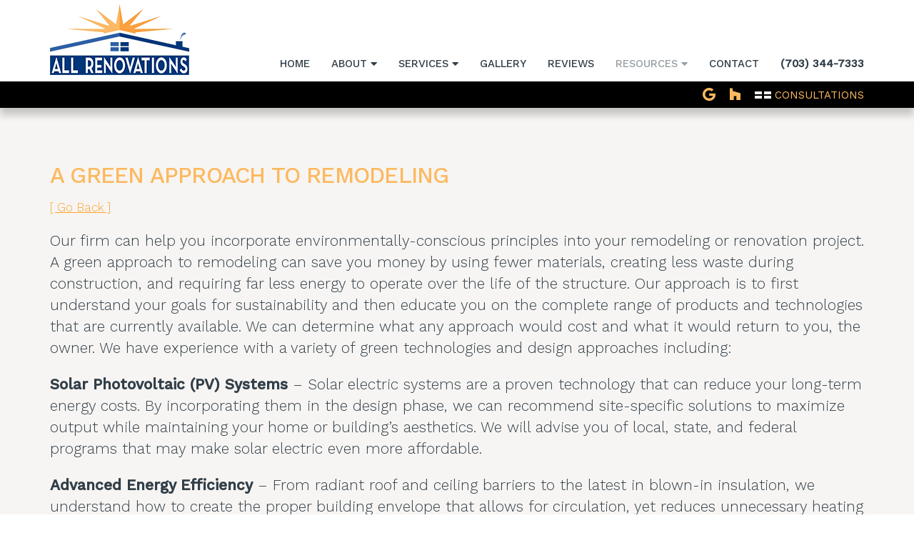

--- FILE ---
content_type: text/html; charset=UTF-8
request_url: https://www.all-renovations.com/resources/articles/a-green-approach-to-remodeling.php
body_size: 14490
content:
<!DOCTYPE html>
<html lang="en">
<!-- Design and markup copyright Market Hardware, Inc., 2010-2026. All rights reserved. This design and markup may only be used or hosted with permission of Market Hardware, Inc. --><head>
<title>A Green Approach to Remodeling | All Renovations</title>
<meta name="description" content="Discover a green approach to remodeling with insights from All Renovations. Explore eco&#8211;conscious choices for a more sustainable home renovation.">
<meta name="format-detection" content="telephone=no">
<meta charset="utf-8">
<script type="application/ld+json">
	{
      "@context": "http://schema.org",
      "@type": "LocalBusiness",
      "name": "All Renovations",
      "image" : "https://www.all-renovations.com/design/logo.png",
      "address": {
        "@type": "PostalAddress",
        "streetAddress": "6920-B Braddock Road, Suite 191",
        "addressLocality": "Annandale",
        "addressRegion": "VA",
        "postalCode": "22003"
      },
      "telephone": "(703) 344-7333",
      "email": "mailto:info@all-renovations.com",
        "openingHours": [
            "Mo-Sa 09:00-17:00",
            "",
            ""
        ],
      "url": "https://www.all-renovations.com"
    }
</script> 

			<meta name="author" content="Market Hardware">
	<meta name="viewport" content="width=device-width, initial-scale=1">
	<meta http-equiv="X-UA-Compatible" content="IE=edge">
	<meta name="format-detection" content="telephone=no">
		<link href="//maxcdn.bootstrapcdn.com/bootstrap/3.3.6/css/bootstrap.min.css" rel="stylesheet">
	<link rel="stylesheet" href="//use.fontawesome.com/releases/v5.2.0/css/all.css">
	<link href="https://fonts.googleapis.com/css?family=Work+Sans:100,200,300,400,500" rel="stylesheet">
	<style>
		.yamm .nav,.yamm .collapse,.yamm .dropup,.yamm .dropdown {position: static;}.yamm .container {position: relative;}.yamm .dropdown-menu {left: auto;}.yamm .yamm-content {padding: 20px 30px;}.yamm .dropdown.yamm-fw .dropdown-menu {left: 0;right: 0;}.navbar-right .dropdown-menu { left:inherit; right:inherit;}.blueimp-gallery,.blueimp-gallery>.slides>.slide>.slide-content{position:absolute;top:0;right:0;bottom:0;left:0;-moz-backface-visibility:hidden}.blueimp-gallery>.slides>.slide>.slide-content{margin:auto;width:auto;height:auto;max-width:100%;max-height:100%;opacity:1}.blueimp-gallery{position:fixed;z-index:999999;overflow:hidden;background:#000;background:rgba(0,0,0,.9);opacity:0;display:none;direction:ltr;-ms-touch-action:none;touch-action:none}.blueimp-gallery-carousel{position:relative;z-index:auto;margin:1em auto;padding-bottom:56.25%;box-shadow:0 0 10px #000;-ms-touch-action:pan-y;touch-action:pan-y}.blueimp-gallery-display{display:block;opacity:1}.blueimp-gallery>.slides{position:relative;height:100%;overflow:hidden}.blueimp-gallery-carousel>.slides{position:absolute}.blueimp-gallery>.slides>.slide{position:relative;float:left;height:100%;text-align:center;-webkit-transition-timing-function:cubic-bezier(0.645,.045,.355,1);-moz-transition-timing-function:cubic-bezier(0.645,.045,.355,1);-ms-transition-timing-function:cubic-bezier(0.645,.045,.355,1);-o-transition-timing-function:cubic-bezier(0.645,.045,.355,1);transition-timing-function:cubic-bezier(0.645,.045,.355,1)}.blueimp-gallery,.blueimp-gallery>.slides>.slide>.slide-content{-webkit-transition:opacity .5s linear;-moz-transition:opacity .5s linear;-ms-transition:opacity .5s linear;-o-transition:opacity .5s linear;transition:opacity .5s linear}.blueimp-gallery>.slides>.slide-loading{background:url(../img/loading.gif) center no-repeat;background-size:64px 64px}.blueimp-gallery>.slides>.slide-loading>.slide-content{opacity:0}.blueimp-gallery>.slides>.slide-error{background:url(../img/error.png) center no-repeat}.blueimp-gallery>.slides>.slide-error>.slide-content{display:none}.blueimp-gallery>.prev,.blueimp-gallery>.next{position:absolute;top:50%;left:15px;width:40px;height:40px;margin-top:-23px;font-family:"Helvetica Neue",Helvetica,Arial,sans-serif;font-size:60px;font-weight:100;line-height:30px;color:#fff;text-decoration:none;text-shadow:0 0 2px #000;text-align:center;background:#222;background:rgba(0,0,0,.5);-webkit-box-sizing:content-box;-moz-box-sizing:content-box;box-sizing:content-box;border:3px solid #fff;-webkit-border-radius:23px;-moz-border-radius:23px;border-radius:23px;opacity:.5;cursor:pointer;display:none}.blueimp-gallery>.next{left:auto;right:15px}.blueimp-gallery>.close,.blueimp-gallery>.title{position:absolute;top:15px;left:15px;margin:0 40px 0 0;font-size:20px;line-height:30px;color:#fff;text-shadow:0 0 2px #000;opacity:.8;display:none}.blueimp-gallery>.close{padding:15px;right:15px;left:auto;margin:-15px;font-size:30px;text-decoration:none;cursor:pointer}.blueimp-gallery>.play-pause{position:absolute;right:15px;bottom:15px;width:15px;height:15px;background:url(../img/play-pause.png) 0 0 no-repeat;cursor:pointer;opacity:.5;display:none}.blueimp-gallery-playing>.play-pause{background-position:-15px 0}.blueimp-gallery>.prev:hover,.blueimp-gallery>.next:hover,.blueimp-gallery>.close:hover,.blueimp-gallery>.title:hover,.blueimp-gallery>.play-pause:hover{color:#fff;opacity:1}.blueimp-gallery-controls>.prev,.blueimp-gallery-controls>.next,.blueimp-gallery-controls>.close,.blueimp-gallery-controls>.title,.blueimp-gallery-controls>.play-pause{display:block;-webkit-transform:translateZ(0);-moz-transform:translateZ(0);-ms-transform:translateZ(0);-o-transform:translateZ(0);transform:translateZ(0)}.blueimp-gallery-single>.prev,.blueimp-gallery-left>.prev,.blueimp-gallery-single>.next,.blueimp-gallery-right>.next,.blueimp-gallery-single>.play-pause{display:none}.blueimp-gallery>.slides>.slide>.slide-content,.blueimp-gallery>.prev,.blueimp-gallery>.next,.blueimp-gallery>.close,.blueimp-gallery>.play-pause{-webkit-user-select:none;-khtml-user-select:none;-moz-user-select:none;-ms-user-select:none;}body:last-child .blueimp-gallery>.slides>.slide-error{background-image:url(../img/error.svg)}body:last-child .blueimp-gallery>.play-pause{width:20px;height:20px;background-size:40px 20px;background-image:url(../img/play-pause.svg)}body:last-child .blueimp-gallery-playing>.play-pause{background-position:-20px 0}*+html .blueimp-gallery>.slides>.slide{min-height:300px}*+html .blueimp-gallery>.slides>.slide>.slide-content{position:relative}.blueimp-gallery>.indicator{position:absolute;top:auto;right:15px;bottom:15px;left:15px;margin:0 40px;padding:0;list-style:none;text-align:center;line-height:10px;display:none}.blueimp-gallery>.indicator>li{display:inline-block;width:9px;height:9px;margin:6px 3px 0;-webkit-box-sizing:content-box;-moz-box-sizing:content-box;box-sizing:content-box;border:1px solid transparent;background:#ccc;background:rgba(255,255,255,.25)center no-repeat;border-radius:5px;box-shadow:0 0 2px #000;opacity:.5;cursor:pointer}.blueimp-gallery>.indicator>li:hover,.blueimp-gallery>.indicator>.active{background-color:#fff;border-color:#fff;opacity:1}.blueimp-gallery-controls>.indicator{display:block;-webkit-transform:translateZ(0);-moz-transform:translateZ(0);-ms-transform:translateZ(0);-o-transform:translateZ(0);transform:translateZ(0)}.blueimp-gallery-single>.indicator{display:none}.blueimp-gallery>.indicator{-webkit-user-select:none;-khtml-user-select:none;-moz-user-select:none;-ms-user-select:none;}*+html .blueimp-gallery>.indicator>li{display:inline}.blueimp-gallery>.slides>.slide>.video-content>img{position:absolute;top:0;right:0;bottom:0;left:0;margin:auto;width:auto;height:auto;max-width:100%;max-height:100%;-moz-backface-visibility:hidden}.blueimp-gallery>.slides>.slide>.video-content>video{position:absolute;top:0;left:0;width:100%;height:100%}.blueimp-gallery>.slides>.slide>.video-content>iframe{position:absolute;top:100%;left:0;width:100%;height:100%;border:none}.blueimp-gallery>.slides>.slide>.video-playing>iframe{top:0}.blueimp-gallery>.slides>.slide>.video-content>a{position:absolute;top:50%;right:0;left:0;margin:-64px auto 0;width:128px;height:128px;background:url(../img/video-play.png) center no-repeat;opacity:.8;cursor:pointer}.blueimp-gallery>.slides>.slide>.video-content>a:hover{opacity:1}.blueimp-gallery>.slides>.slide>.video-playing>a,.blueimp-gallery>.slides>.slide>.video-playing>img{display:none}.blueimp-gallery>.slides>.slide>.video-content>video{display:none}.blueimp-gallery>.slides>.slide>.video-playing>video{display:block}.blueimp-gallery>.slides>.slide>.video-loading>a{background:url(../img/loading.gif) center no-repeat;background-size:64px 64px}body:last-child .blueimp-gallery>.slides>.slide>.video-content:not(.video-loading)>a{background-image:url(../img/video-play.svg)}*+html .blueimp-gallery>.slides>.slide>.video-content{height:100%}*+html .blueimp-gallery>.slides>.slide>.video-content>a{left:50%;margin-left:-64px}.blueimp-gallery .modal-body{position:relative;text-align:center;padding:0 0 56.25%;overflow:hidden;cursor:pointer}.blueimp-gallery .modal-footer{margin:0}.blueimp-gallery .modal-body img,.blueimp-gallery .modal-body .video-content video,.blueimp-gallery .modal-body .video-content iframe,.blueimp-gallery .modal-body .video-content a{max-width:100%;max-height:100%;margin:auto;position:absolute;top:0;right:0;bottom:0;left:0}.blueimp-gallery .modal-body .video-content video{display:none}.blueimp-gallery .modal-body .video-playing video{display:block}.blueimp-gallery .modal-body .video-content iframe{width:100%;height:100%;border:0;left:100%}.blueimp-gallery .modal-body .video-playing iframe{left:0}.blueimp-gallery .modal-body .video-playing img,.blueimp-gallery .modal-body .video-playing a{display:none}.blueimp-gallery .modal-body .video-content a{cursor:pointer}.blueimp-gallery .modal-body .video-content a:after{font-family:"Glyphicons Halflings";-webkit-font-smoothing:antialiased;content:"\e029";font-size:64px;line-height:64px;width:64px;height:64px;position:absolute;top:50%;margin:-32px 0 0 -32px}.blueimp-gallery .modal-body .video-loading a{background:url(/cdn/plugins/bootstrap-image-gallery/img/loading.gif) center no-repeat;background-size:64px 64px}.blueimp-gallery .modal-body .video-loading a:after{content:none}@media screen and (min-width:768px){.blueimp-gallery .modal-dialog{right:auto;left:auto;width:auto;max-width:900px;padding-left:5%;padding-right:5%}}.datepicker {top: 0;left: 0;padding: 4px;margin-top: 1px;-webkit-border-radius: 4px;-moz-border-radius: 4px;border-radius: 4px;}.datepicker:before {content: '';display: inline-block;border-left: 7px solid transparent;border-right: 7px solid transparent;border-bottom: 7px solid #ccc;border-bottom-color: rgba(0, 0, 0, 0.2);position: absolute;top: -7px;left: 6px;}.datepicker:after {content: '';display: inline-block;border-left: 6px solid transparent;border-right: 6px solid transparent;border-bottom: 6px solid #ffffff;position: absolute;top: -6px;left: 7px;}.datepicker > div {display: none;}.datepicker table {width: 100%;margin: 0;}.datepicker td,.datepicker th {text-align: center;width: 20px;height: 20px;-webkit-border-radius: 4px;-moz-border-radius: 4px;border-radius: 4px;}.datepicker td.day:hover {background: #eeeeee;cursor: pointer;}.datepicker td.day.disabled {color: #eeeeee;}.datepicker td.old,.datepicker td.new {color: #999999;}.datepicker td.active,.datepicker td.active:hover {color: #ffffff;background-color: #006dcc;background-image: -moz-linear-gradient(top, #0088cc, #0044cc);background-image: -webkit-gradient(linear, 0 0, 0 100%, from(#0088cc), to(#0044cc));background-image: -webkit-linear-gradient(top, #0088cc, #0044cc);background-image: -o-linear-gradient(top, #0088cc, #0044cc);background-image: linear-gradient(to bottom, #0088cc, #0044cc);background-repeat: repeat-x;filter: progid:DXImageTransform.Microsoft.gradient(startColorstr='#ff0088cc', endColorstr='#ff0044cc', GradientType=0);border-color: #0044cc #0044cc #002a80;border-color: rgba(0, 0, 0, 0.1) rgba(0, 0, 0, 0.1) rgba(0, 0, 0, 0.25);*background-color: #0044cc;filter: progid:DXImageTransform.Microsoft.gradient(enabled = false);color: #fff;text-shadow: 0 -1px 0 rgba(0, 0, 0, 0.25);}.datepicker td.active:hover,.datepicker td.active:hover:hover,.datepicker td.active:focus,.datepicker td.active:hover:focus,.datepicker td.active:active,.datepicker td.active:hover:active,.datepicker td.active.active,.datepicker td.active:hover.active,.datepicker td.active.disabled,.datepicker td.active:hover.disabled,.datepicker td.active[disabled],.datepicker td.active:hover[disabled] {color: #ffffff;background-color: #0044cc;*background-color: #003bb3;}.datepicker td.active:active,.datepicker td.active:hover:active,.datepicker td.active.active,.datepicker td.active:hover.active {background-color: #003399 \9;}.datepicker td span {display: block;width: 47px;height: 54px;line-height: 54px;float: left;margin: 2px;cursor: pointer;-webkit-border-radius: 4px;-moz-border-radius: 4px;border-radius: 4px;}.datepicker td span:hover {background: #eeeeee;}.datepicker td span.active {color: #ffffff;background-color: #006dcc;background-image: -moz-linear-gradient(top, #0088cc, #0044cc);background-image: -webkit-gradient(linear, 0 0, 0 100%, from(#0088cc), to(#0044cc));background-image: -webkit-linear-gradient(top, #0088cc, #0044cc);background-image: -o-linear-gradient(top, #0088cc, #0044cc);background-image: linear-gradient(to bottom, #0088cc, #0044cc);background-repeat: repeat-x;filter: progid:DXImageTransform.Microsoft.gradient(startColorstr='#ff0088cc', endColorstr='#ff0044cc', GradientType=0);border-color: #0044cc #0044cc #002a80;border-color: rgba(0, 0, 0, 0.1) rgba(0, 0, 0, 0.1) rgba(0, 0, 0, 0.25);*background-color: #0044cc;filter: progid:DXImageTransform.Microsoft.gradient(enabled = false);color: #fff;text-shadow: 0 -1px 0 rgba(0, 0, 0, 0.25);}.datepicker td span.active:hover,.datepicker td span.active:focus,.datepicker td span.active:active,.datepicker td span.active.active,.datepicker td span.active.disabled,.datepicker td span.active[disabled] {color: #ffffff;background-color: #0044cc;*background-color: #003bb3;}.datepicker td span.active:active,.datepicker td span.active.active {background-color: #003399 \9;}.datepicker td span.old {color: #999999;}.datepicker th.switch {width: 145px;}.datepicker th.next,.datepicker th.prev {font-size: 21px;}.datepicker thead tr:first-child th {cursor: pointer;}.datepicker thead tr:first-child th:hover {background: #eeeeee;}.input-append.date .add-on i,.input-prepend.date .add-on i {display: block;cursor: pointer;width: 16px;height: 16px;}.datepicker.dropdown-menu {background-color: #F8F8F8; font-size: 0.750em;}.btn-default{background-color:rgba(0,0,0,0.8);border-color:rgba(0,0,0,0.8);color:#fff;text-transform:none}.btn-default:active,.btn-default:active:focus,.btn-default:focus,.btn-default:focus:active,.btn-default:hover{background-color:#fcb960;border-color:#fcb960;color:#fff;transition-duration:.5s}.btn-default:disabled,.btn-default[disabled]{background-color:#ccc;border-color:#ccc}.btn-primary{background-color:rgba(0,0,0,0.8);border-color:rgba(0,0,0,0.8);color:#fff;text-transform:uppercase}.btn-primary:active,.btn-primary:active:focus,.btn-primary:focus,.btn-primary:focus:active,.btn-primary:hover{background-color:#fcb960;border-color:rgba(0,0,0,0.5);color:#fff;transition-duration:.5s}.btn-primary:disabled,.btn-primary:disabled{background-color:#ccc;border-color:#ccc}.callouts-xs-wrapper{position:relative}.callouts-xs-wrapper .callouts{background:#000;padding:2px 0;position:relative;z-index:10}.callouts-xs-wrapper .callout-wrapper{margin:10px 0}.callouts-xs-wrapper .callout{background:#000;border:1px solid rgba(255,255,255,0.5);color:#fcb960;display:block;font-family:'Work Sans',sans-serif;font-size:1em;font-weight:400;padding:15px 5px;text-align:center;text-decoration:none;text-transform:uppercase}.callouts-xs-wrapper .callout img{margin-top:8px;vertical-align:top;width:28px}.callouts-xs-wrapper .callout:active,.callouts-xs-wrapper .callout:focus,.callouts-xs-wrapper .callout:hover{background:#000;border:1px solid rgba(255,255,255,0.5);color:#fff;text-decoration:none}.callouts-xs-wrapper .callout p{margin:0}.home .callouts-xs-wrapper{margin-bottom:0}.cycle-4-wrapper {position: relative;}.cycle-4-wrapper .carousel-wrapper {background: url(/design/cycle/1_1.jpg) 50% 0 no-repeat;background-size: cover;height: 300px;left: 0;margin: 0 auto;position: absolute;overflow: hidden;right: 0;top: 171px;width: 100%;z-index: 1;}.cycle-4-wrapper .banner-content-wrapper {display: flex;align-items: flex-end;height: 100%;position: relative;}.cycle-4-wrapper .banner-content {margin: 0 auto 75px;position: relative;}.cycle-4-wrapper .banner-content-text-line-1 {color: rgba(252, 185, 96, 0.5);display: block;font-family: "Work Sans", sans-serif;font-size: 4.6em;font-weight: 100;letter-spacing: -0.025em;line-height: 0.75;text-align: center;text-transform: lowercase;}.cycle-4-wrapper .banner-content-text-line-2 {color: rgba(255, 255, 255, 0.5);display: block;font-family: "Work Sans", sans-serif;font-size: 4.88em;font-weight: 200;letter-spacing: -0.075em;line-height: 0.75;margin-right: 30px;text-align: right;text-transform: uppercase;}.cycle-4-wrapper .banner-slide-1 .banner-content {margin-bottom: 40px;}.cycle-4-wrapper .banner-slide-1 .banner-content-text-line-1 {color: rgba(0, 0, 0, 1.0);font-weight: 200;text-shadow: 1px 2px 0 rgb(255, 255, 255, 0.85);}.cycle-4-wrapper .banner-slide-1 .banner-content-text-line-2 {color: rgb(239, 172, 71, 1.0);text-shadow: 1px 2px 0 rgb(255, 255, 255, 0.85);}.cycle-4-wrapper .carousel-indicators {bottom: 0;left: 0;margin-left: 0;width: 100%;}.cycle-4-wrapper .carousel-indicators li {background: #000;border: 1px solid #000;border-radius: 19px;cursor: pointer;height: 19px;pointer-events: auto;width: 19px;}.cycle-4-wrapper .carousel-indicators li.active {background: #fcb960;border: 1px solid #fcb960;border-radius: 21px;height: 21px;width: 21px;}@media (min-width: 768px) {.cycle-4-wrapper .carousel-wrapper {background: transparent;height: 705px;top: 171px;}.cycle-4-wrapper .banner-slide-1 {background: url(/design/cycle/1_1.jpg) 50% 0 no-repeat;background-size: cover;height: 705px;}.cycle-4-wrapper .banner-slide-2 {background: url(/design/cycle/2.jpg) 50% 50% no-repeat;background-size: cover;height: 705px;}.cycle-4-wrapper .banner-slide-3 {background: url(/design/cycle/3.jpg) 50% 50% no-repeat;background-size: cover;height: 705px;}}@media (min-width: 992px) {.cycle-4-wrapper .banner-content-text-line-1 {font-size: 6em;}.cycle-4-wrapper .banner-content-text-line-2 {font-size: 6.36em;}}@media (min-width: 1200px) {.cycle-4-wrapper .banner-slide-1 {background: url(/design/cycle/1_1.jpg) 50% 50% no-repeat;background-size: cover;height: 705px;}.cycle-4-wrapper .carousel-wrapper {top: 114px;}.cycle-4-wrapper .banner-content-text-line-1 {font-size: 7.25em;}.cycle-4-wrapper .banner-content-text-line-2 {font-size: 7.69em;}}.sticky-footer {background:#fff;margin-top:auto;padding:30px 0 60px}.footer-content {color:rgba(50, 63, 73, 0.4);font-family:'Work Sans', sans-serif;font-size:1em;font-weight:500;position:relative;text-transform:none}.footer-company-contact-info {margin-bottom:15px}.footer-company-contact-item {display:block;font-size:.66em;line-height:1.15;margin-bottom:10px}.footer-legal {color:rgba(50, 63, 73, 0.4);font-family:'Work Sans', sans-serif;font-size:.66em;font-weight:300;line-height:1;margin-bottom:0;text-transform:none}.footer-legal a, .footer-legal a:active, .footer-legal a:focus, .footer-legal a:hover {color:rgba(50, 63, 73, 0.4)}#site-index-wrapper {color: #737b8b;width:860px;margin:0 auto;padding:.25em 40px;border-bottom:1px solid rgba(255,255,255,0.30);}#site-index a {color: #737b8b;}#site-index a:hover {color: #00112F;}a#site-index-open {font-size:13px;}#site-index {list-style: none;margin:0;padding:0;}#site-index .open-it h5 {display: block;text-decoration: none;cursor: pointer;color: #737b8b;font-weight: normal;font-size:0.875em;padding:0;margin:0;}#site-index .open-it h5:hover {text-decoration: none;}#site-index ul {list-style: none;padding:0;line-height: 1.125em;margin:0;}#site-index li {float:left;width:100%;line-height:1.125em;margin:0;padding:5px 0;}#site-index li a{display: block;text-decoration: none;font-size:0.750em;}@media (min-width:500px) {.footer-company-contact-item br {display:none}}@media (min-width:768px) {.sticky-footer {padding:20px 0 30px}.footer-company-contact-info {margin-bottom:10px}.footer-company-contact-item {display:inline-block;margin-bottom:0;margin-right:15px}}.form-horizontal{background:rgba(0,0,0,0.05);border:1px solid rgba(0,0,0,0.1);margin-top:1em;padding:1em}.form-horizontal>fieldset{border:1px solid rgba(0,0,0,0.15);margin:0;margin-bottom:1em;padding:1.5em}.form-horizontal legend{font-size:1.111em}.form-horizontal input{font-size:16px}.form-horizontal input[type="file"]{width:100%}.form-horizontal .control-label{text-align:left}.form-horizontal label{font-size:.889em;font-weight:300}.form-horizontal .required{color:#c80000}.form-horizontal .btn-primary{margin-top:.5em}.signature{display:none}.help-block{margin:0}input::-webkit-input-placeholder{color:#666}input:-moz-placeholder{color:#666}input::-moz-placeholder{opacity:.9}input:-ms-input-placeholder{color:#666}input[placeholder],[placeholder]{color:#666;opacity:1}.datepicker.dropdown-menu{background-color:rgba(255,255,255,0.95);border:medium none;border-radius:4px;font-size:.667em;-webkit-box-shadow:5px 10px 5px 0 rgba(0,0,0,0.5);box-shadow:5px 10px 5px 0 rgba(0,0,0,0.5)}@media (min-width:768px){.form-horizontal .btn-primary{margin-top:0}}.header-wrapper{position:relative;z-index:20;-webkit-box-shadow:0 10px 10px 0 rgba(0,0,0,0.2);box-shadow:0 10px 10px 0 rgba(0,0,0,0.2)}.header{background:#fff;border-bottom:1px solid rgba(0,0,0,0.2);padding:10px 0 10px 0;position:relative;z-index:19}.logo{background-image:url('/design/logo.png');background-repeat:no-repeat;background-size:195px 100px;display:block;direction:ltr;height:100px;margin:0 auto;text-align:left;text-indent:-2000em;width:195px}.header-contact{text-align:right}.header-phone{display:block;font-family:'Work Sans',sans-serif;font-size:.86em;font-weight:600;letter-spacing:-0.025em;line-height:1;text-transform:uppercase}.header-phone a{color:#323f49;display:inline-block;text-decoration:none}.header-phone a:active,.header-phone a:focus,.header-phone a:hover{color:rgba(50,63,73,0.5)}@media (min-width:768px){.header-wrapper{position:fixed;left:0;top:0;width:100%}.header .row{align-items:flex-end;display:flex}.logo{margin:0}}@media (min-width:1200px){.header{border-bottom:none;padding:5px 0 58px}.header-company-logo{position:absolute}}.header-links-wrapper{position:relative;z-index:17}.header-links-wrapper .header-links{align-items:center;background:#000;display:flex;padding:5px 0;position:relative;text-align:right}.header-links-wrapper .col-sm-12{align-items:center;display:flex;justify-content:flex-end}.header-links-wrapper .header-link{display:inline-block;font-size:.71em;font-weight:400;line-height:1;text-transform:uppercase}.header-links-wrapper .header-link a{color:#fcb960;display:block;text-decoration:none}.header-links-wrapper .header-link a img{vertical-align:baseline}.header-links-wrapper .header-link a:active,.header-links-wrapper .header-link a:focus,.header-links-wrapper .header-link a:hover{color:white}@media (min-width:768px){.home .header-links-wrapper .header-links{background:rgba(0,0,0,0.5)}.home .header-links-wrapper #headerLinksEl.header-links.change-bg{background:#000}}.column-bullet-circle{list-style:none;padding:0;margin:0}.column-bullet-circle li{color:orange}.column-bullet-circle.circle-close li:before{color:inherit;content:"\f111 \0020";display:inline-block;font-family:FontAwesome;font-size:.556em;margin-right:10px;vertical-align:middle}.column-bullet-circle.circle-open li:before{color:inherit;content:"\f10c \0020";display:inline-block;font-family:FontAwesome;font-size:.556em;margin-right:10px;vertical-align:middle}.column-bullet-circle.circle-dot li:before{color:inherit;content:"\f192 \0020";display:inline-block;font-family:FontAwesome;font-size:.556em;margin-right:10px;vertical-align:middle}.column-bullet-circle.circle-bullseye li:before{color:inherit;content:"\f140 \0020";display:inline-block;font-family:FontAwesome;font-size:.556em;margin-right:10px;vertical-align:middle}.column-bullet-check{list-style:none;margin:0;padding:0}.column-bullet-check li{color:orange}.column-bullet-check.check-normal li:before{color:inherit;content:"\f00c \0020";font-family:FontAwesome}.column-bullet-check.check-circle-close li:before{color:inherit;content:"\f058 \0020";font-family:FontAwesome}.column-bullet-check.check-circle-open li:before{color:inherit;content:"\f05d \0020";font-family:FontAwesome}.column-bullet-check.check-square-open li:before{color:inherit;content:"\f046 \0020";font-family:FontAwesome}.column-bullet-plus{list-style:none;margin:0;padding:0}.column-bullet-plus li{color:orange;padding:5px 0 5px 30px;position:relative;text-transform:uppercase}.column-bullet-plus li:before{color:inherit;content:"+";display:inline-block;font-size:2.222em;left:0;line-height:1em;position:absolute;top:-6px;vertical-align:top}.admin {padding-top: 23px;}.admin .wrapper {position: relative;}.admin .navbar-fixed-top {top: 23px;}.navbar{background:#fff;border:none;-webkit-border-radius:0;border-radius:0;font-family:'Work Sans',sans-serif;font-size:.71em;font-weight:500;margin-bottom:0;position:relative;z-index:18}.reviews-subpage .navbar-default .navbar-nav>li>.nav-reviews{color:rgba(50,63,73,0.5)}.reviews-subpage .navbar .in .navbar-nav .open .dropdown-menu li a.nav-dropdown-reviews{background:transparent;color:#fcb960}.reviews-subpage .dropdown-menu li a.nav-dropdown-reviews{background:transparent;color:#fcb960}.reviews-subpage .navbar .in .navbar-nav .open .dropdown-menu li .yamm-content a.nav-yamm-dropdown-reviews{background:transparent;color:#fcb960}.reviews-subpage .dropdown-menu li .yamm-content a.nav-yamm-dropdown-reviews{background:transparent;color:#fcb960}.articles-subpage .navbar-default .navbar-nav>li>.nav-resources{color:rgba(50,63,73,0.5)}.articles-subpage .navbar .in .navbar-nav .open .dropdown-menu li a.nav-dropdown-articles{background:transparent;color:#fcb960}.articles-subpage .dropdown-menu li a.nav-dropdown-articles{background:transparent;color:#fcb960}.gallery-subpage .navbar-default .navbar-nav>li>.nav-gallery{color:rgba(50,63,73,0.5)}.navbar .navbar-brand{color:#323f49;font-size:1.14em;font-weight:500;line-height:50px;margin:0 0 0 15px;padding:0;text-transform:lowercase}.navbar .navbar-toggle{border:none;color:#323f49;font-size:1.14em;font-weight:500;line-height:50px;margin:0 15px 0 0;padding:0;text-transform:lowercase;-webkit-transition:all .5s ease;-moz-transition:all .5s ease;-ms-transition:all .5s ease;-o-transition:all .5s ease;transition:all .5s ease}.navbar .navbar-toggle:active,.navbar .navbar-toggle:focus,.navbar .navbar-toggle:hover,.navbar .navbar-brand:active,.navbar .navbar-brand:focus,.navbar .navbar-brand:hover{background:transparent;color:rgba(50,63,73,0.5)}.navbar .navbar-brand{display:none}.navbar-nav .open .dropdown-menu>li>a{line-height:20px;padding:10px 15px 10px 25px}.navbar .in .navbar-nav .open .dropdown-menu{background:#323f49}.navbar .in .navbar-nav .open .dropdown-menu>li>a{line-height:20px}.navbar .in .navbar-nav .open .dropdown-menu li a{color:#fff}.navbar .in .navbar-nav .open .dropdown-menu li a:focus,.navbar .in .navbar-nav .open .dropdown-menu li a:hover{background:transparent;color:rgba(255,255,255,0.5);text-decoration:none}.navbar .in .navbar-nav .open .dropdown-menu li.active-top .active{background:transparent;color:#fcb960}.navbar-nav>li>a{line-height:50px;padding:0 15px}.dropdown-menu{background:#323f49;border-radius:0;box-shadow:0 6px 12px rgba(0,0,0,0.176);font-size:1em}.dropdown-menu li a{color:#fff;font-weight:inherit;line-height:1.42857;padding:10px 20px}.dropdown-menu li a:focus,.dropdown-menu li a:hover{background:transparent;color:rgba(255,255,255,0.5);text-decoration:none}.dropdown-menu .active-top .active{background:transparent;color:#fcb960}.navbar .navbar-nav>li>a{color:#323f49;text-transform:uppercase}.navbar .navbar-nav>li>.active,.navbar .navbar-nav>.active-top>a{color:rgba(50,63,73,0.5)}.navbar .navbar-nav>li>a:focus,.navbar .navbar-nav>li>a:hover{background:transparent;color:rgba(50,63,73,0.5)}.navbar .navbar-nav>.open>a,.navbar .navbar-nav>.open>a:focus,.navbar .navbar-nav>.open>a:hover{background:#323f49;border:none;color:#fff}.yamm .yamm-hw .dropdown-menu{left:inherit;right:0;width:100%}.dropdown-menu li .yamm-content{padding-top:5px}.yamm-content .col-sm-4{margin-bottom:20px}.yamm-content .col-sm-4:last-of-type{margin-bottom:0}.dropdown-menu li .yamm-content a{display:block;line-height:1.111;padding:8px 20px}.dropdown-menu li .yamm-content strong{color:#fff;font-size:1.313em;font-style:italic;font-weight:300}.yamm-content .nav-title{color:#fff;position:relative;padding:0 0 5px 0;margin:0 0 5px 0}.yamm-content .nav-title:after{width:100%;border-bottom:1px solid rgba(80,80,80,0.5);content:'';height:0;position:absolute;left:0;bottom:0}@media (min-width:768px){.navbar{font-size:.66em}.navbar .navbar-nav>li>a.nav-contact{padding-right:0}}@media (min-width:992px){.navbar{font-size:.71em}}@media (min-width:1200px){.navbar .navbar-nav>li>a.nav-contact{padding-right:15px}.navbar .navbar-nav>li>a.nav-phone{font-weight:600;padding-right:0}}img.coupon{width:120px}.list-group-item.smaller{font-size:.6em;line-height:1.3em}.refresh-testimonials-wrapper{position:relative;margin:0 auto}.refresh-testimonials-wrapper .refresh-testimonials{padding:30px 0;position:relative}.refresh-testimonials-wrapper .refresh-testimonials-background-1{position:absolute;bottom:0;left:0;top:0;width:100%}.refresh-testimonials-wrapper .refresh-testimonials-background-1:before{bottom:0;background:url('/design/refresh-testimonials/1.jpg') no-repeat center;background-size:cover;content:"";left:0;position:absolute;right:0;top:0}.refresh-testimonials-wrapper .refresh-testimonial-outer{background:rgba(252,185,96,0.4);margin-bottom:18px;padding:25px 0;position:relative}.refresh-testimonials-wrapper .refresh-testimonial{position:relative;text-align:center}.refresh-testimonials-wrapper .refresh-testimonial-testimony{color:#000;display:inline-block;font-family:'Work Sans',sans-serif;font-size:1.24em;font-weight:300;line-height:1.3;position:relative}.refresh-testimonials-wrapper .refresh-testimonial-testifier{color:#000;display:inline-block;font-family:'Work Sans',sans-serif;font-size:1.24em;font-weight:300;line-height:1.3;margin-left:15px;position:relative}.refresh-testimonials-wrapper .refresh-testimonial-buttons{position:relative;text-align:center}.refresh-testimonials-wrapper .refresh-testimonial-button{background:rgba(0,0,0,0.3);border:1px solid rgba(255,255,255,0.5);color:#fcb960;display:inline-block;font-size:1em;font-family:'Work Sans',sans-serif;font-weight:400;letter-spacing:-0.025em;line-height:1;padding:8px 25px;text-decoration:none;text-transform:lowercase;transition-duration:.5s}.refresh-testimonials-wrapper .refresh-testimonial-button:active,.refresh-testimonials-wrapper .refresh-testimonial-button:focus,.refresh-testimonials-wrapper .refresh-testimonial-button:hover{background:rgba(0,0,0,0.6);color:#fcb960;text-decoration:none}@media (min-width:768px){.refresh-testimonials-wrapper{padding-bottom:50px;position:relative}.refresh-testimonials-wrapper:after{background:url('/design/curve.png') 50% no-repeat;background-size:cover;bottom:15px;content:'';height:43px;left:0;margin:0 auto;position:absolute;right:0;width:100%;z-index:-1}.refresh-testimonials-wrapper .refresh-testimonials{padding:0 0 45px}.refresh-testimonials-wrapper .refresh-testimonial-button{background:rgba(0,0,0,0.15)}}@media (min-width:992px){.refresh-testimonials-wrapper .refresh-testimonial-testimony,.refresh-testimonials-wrapper .refresh-testimonial-testifier{display:inline;font-size:1.5em}}.scroll-to-top{background:rgba(0,0,0,0.8);bottom:10px;color:rgba(255,255,255,0.8);display:none;font-size:1.5em;height:40px;line-height:40px;margin-top:-16px;opacity:.4;position:fixed;right:15px;text-align:center;vertical-align:middle;width:40px;z-index:1000}.scroll-to-top i{line-height:40px;vertical-align:top}.scroll-to-top:active,.scroll-to-top:focus,.scroll-to-top:hover{color:#fff;opacity:.8}@media (min-width:768px){.scroll-to-top{bottom:15px}}.services-wrapper{position:relative;z-index:18}.services-wrapper .services{margin:0 auto;position:relative}.services-wrapper .container{width:100%}.services-wrapper .container,.services-wrapper .row{margin:0;padding:0}.services-wrapper [class^=col-]{margin-bottom:3px;padding:0}.services-wrapper [class^=col-]:nth-of-type(1){margin-top:3px}.services-wrapper .services-title{position:relative}.services-wrapper .services-title img{width:100%}.services-wrapper .services-link{display:block;position:relative;text-decoration:none}.services-wrapper .services-link img{width:100%}.services-wrapper .services-default{background:rgba(255,255,255,0.65);bottom:0;display:flex;flex-direction:column;justify-content:flex-end;left:0;letter-spacing:-0.025em;opacity:1;position:absolute;right:0;top:0;transition-duration:.5s}.services-wrapper .services-default-line-1{display:block;margin-bottom:5px}.services-wrapper .services-default-line-1 img{display:block;margin:0 auto;width:72px}.services-wrapper .services-default-line-2{color:#323f49;display:block;font-size:1.24em;line-height:1.05;margin-bottom:20px;text-align:center}@media (min-width:500px){.services-wrapper [class^=col-]{float:left;margin-bottom:0;width:50%}.services-wrapper [class^=col-]:nth-of-type(1){margin-top:0}}@media (min-width:768px){.services-wrapper .row{display:flex;flex-wrap:wrap}.services-wrapper .services{padding-top:5px}.services-wrapper [class^=col-]{width:24.5%}.services-wrapper [class^=col-]:nth-of-type(1){margin-right:auto}.services-wrapper [class^=col-]:nth-of-type(2){margin-left:auto;margin-right:auto}.services-wrapper [class^=col-]:nth-of-type(3){margin-left:auto;margin-right:auto}.services-wrapper [class^=col-]:nth-of-type(4){margin-left:auto}.services-wrapper .services-default{background:rgba(255,255,255,0.8)}.services-wrapper .services-link:active .services-default,.services-wrapper .services-link:focus .services-default,.services-wrapper .services-link:hover .services-default{opacity:0}.services-wrapper .services-default-line-2{font-size:.9em}}@media (min-width:992px){.services-wrapper .services-default-line-2{font-size:1.24em}}.social-media-1{display:inline-block;font-size:1.5em;margin-top:15px}.social-media-1 a{color:#fcb960;display:inline-block;margin-right:20px;text-align:center;transition-duration:.5s}.social-media-1 a:last-of-type{margin-right:0}.social-media-1 a:active,.social-media-1 a:focus,.social-media-1 a:hover{color:rgba(252,185,96,0.65)}@media (min-width:768px){.social-media-1{font-size:.9em;margin-right:20px;margin-top:0}}.sup-info-1-wrapper {position: relative;z-index: 18;}.sup-info-1-wrapper .sup-info-1 {display: flex;flex-wrap: wrap;margin: 0 auto;position: relative;width: 100%;}.sup-info-1-wrapper .sup-info-1-resources {background: #323f49;padding: 40px 40px 30px;position: relative;text-align: center;width: 100%;}.sup-info-1-wrapper .sup-info-1-resources-inner {display: inline-block;position: relative;}.sup-info-1-wrapper .sup-info-1-resources-title {display: block;font-size: 1.71em;font-weight: 100;letter-spacing: -0.025em;line-height: 1;margin-bottom: 20px;text-align: left;text-transform: uppercase;}.sup-info-1-wrapper .sup-info-1-resources-title a {color: #fcb960;display: inline-block;}.sup-info-1-wrapper .sup-info-1-resources-title a:active,.sup-info-1-wrapper .sup-info-1-resources-title a:focus,.sup-info-1-wrapper .sup-info-1-resources-title a:hover {color: rgba(252, 185, 96, 0.5);text-decoration: none;}.sup-info-1-wrapper .sup-info-1-resources-items {display: inline-block;position: relative;}.sup-info-1-wrapper .sup-info-1-resources-item {display: block;font-size: 0.86em;line-height: 1.2;margin-bottom: 20px;}.sup-info-1-wrapper .sup-info-1-resources-item:last-of-type {margin-bottom: 0;}.sup-info-1-wrapper .sup-info-1-resources-item a {color: #fff;display: flex;text-align: left;}.sup-info-1-wrapper .sup-info-1-resources-item a br {display: none;}.sup-info-1-wrapper .sup-info-1-resources-item a br.br-tablet {display: inline;}.sup-info-1-wrapper .sup-info-1-resources-item a i {color: #fcb960;font-size: 1.25em;margin-right: 5px;}.sup-info-1-wrapper .sup-info-1-resources-item a:active,.sup-info-1-wrapper .sup-info-1-resources-item a:focus,.sup-info-1-wrapper .sup-info-1-resources-item a:hover {color: rgba(255, 255, 255, 0.5);text-decoration: none;}.sup-info-1-resources-item {opacity: 0;pointer-events: none;}@-webkit-keyframes fadeInMedium {from {opacity: 0;}100% {opacity: 1;}}@keyframes fadeInMedium {from {opacity: 0;}100% {opacity: 1;}}.fadeInMedium {-webkit-animation: 0.5s ease-in-out 0s normal none 1 fadeInMedium;-moz-animation: 0.5s ease-in-out 0s normal none 1 fadeInMedium;-o-animation: 0.5s ease-in-out 0s normal none 1 fadeInMedium;animation: 0.5s ease-in-out 0s normal none 1 fadeInMedium;opacity: 1;pointer-events: auto;}.sup-info-1-wrapper .sup-info-1-services {height: 325px;position: relative;-moz-transform-style: preserve-3d;-o-transform-style: preserve-3d;-webkit-transform-style: preserve-3d;transform-style: preserve-3d;-moz-transition: all 0.75s linear;-o-transition: all 0.75s linear;-webkit-transition: all 0.75s linear;transition: all 0.75s linear;margin-left: auto;width: 100%;}.sup-info-1-wrapper .sup-info-1-services-inner {align-items: center;-moz-backface-visibility: hidden;-o-backface-visibility: hidden;-webkit-backface-visibility: hidden;backface-visibility: hidden;display: flex;height: 100%;left: 0;position: absolute;right: 0;width: 100%;}.sup-info-1-wrapper .sup-info-1-services-inner.front {background: url("/design/sup-info.jpg") 50% 0 no-repeat;background-size: cover;cursor: pointer;justify-content: center;-ms-transition: all 0s linear;}.sup-info-1-wrapper .sup-info-1-services-title {color: #fff;display: block;font-size: 1.24em;font-weight: 100;line-height: 0.85;text-align: center;}.sup-info-1-wrapper .sup-info-1-services-title .line-1 {color: #fcb960;display: block;font-size: 2.25em;letter-spacing: -0.05em;}.sup-info-1-wrapper .sup-info-1-services-title .line-2 {display: block;letter-spacing: -0.025em;}.sup-info-1-wrapper .sup-info-1-services-inner.back {background: #000;-moz-transform: rotateX(180deg);-o-transform: rotateX(180deg);-webkit-transform: rotateX(180deg);transform: rotateX(180deg);}.sup-info-1-wrapper .sup-info-1-services-copy {padding: 30px;position: relative;text-align: left;}.sup-info-1-wrapper .sup-info-1-services-copy-text {color: #fff;display: block;line-height: 1;margin-bottom: 10px;}.sup-info-1-wrapper .sup-info-1-services-copy-links {align-items: center;display: inline-flex;position: relative;}.sup-info-1-wrapper .sup-info-1-services-copy-link {display: inline-block;padding: 5px;}.sup-info-1-wrapper .sup-info-1-services-copy-link img {width: 75%;}.sup-info-1-wrapper .sup-info-1-services:hover {-moz-transform: rotateX(180deg);-o-transform: rotateX(180deg);-webkit-transform: rotateX(180deg);}.sup-info-1-wrapper .sup-info-1-services:hover .sup-info-1-services-inner.front {-ms-transform: rotateX(180deg);}.sup-info-1-wrapper .sup-info-1-services:hover .sup-info-1-services-inner.back {-ms-transform: rotateX(0deg);}.sup-info-1-wrapper .sup-info-1-services-xs {background: rgba(0, 0, 0, 1.0);position: relative;width: 100%;}.sup-info-1-wrapper .sup-info-1-services-xs .sup-info-1-services-xs-inner {position: relative;width: 100%;}.sup-info-1-wrapper .sup-info-1-services-xs .sup-info-1-services-xs-title {color: rgba(255, 255, 255, 1.0);display: block;font-size: 1.24em;font-weight: 100;line-height: 0.85;margin-bottom: 20px;text-align: center;}.sup-info-1-wrapper .sup-info-1-services-xs .sup-info-1-services-xs-title .line-1 {color: rgba(252, 185, 96, 1);display: block;font-size: 2.25em;letter-spacing: -0.05em;margin-bottom: 3px;}.sup-info-1-wrapper .sup-info-1-services-xs .sup-info-1-services-xs-title .line-2 {display: block;letter-spacing: -0.025em;font-size: 1.19em;}.sup-info-1-wrapper .sup-info-1-services-xs .sup-info-1-services-xs-copy {padding: 30px;position: relative;text-align: left;}.sup-info-1-wrapper .sup-info-1-services-xs .sup-info-1-services-xs-copy-text {color: #fff;display: block;line-height: 1;margin-bottom: 10px;}.sup-info-1-wrapper .sup-info-1-services-xs .sup-info-1-services-xs-copy-links {display: block;position: relative;text-align: center;}.sup-info-1-wrapper .sup-info-1-services-xs .sup-info-1-services-xs-copy-link {display: block;margin-bottom: 20px;}.sup-info-1-wrapper .sup-info-1-services-xs .sup-info-1-services-xs-copy-link img {width: auto;}@media (min-width: 768px) {.sup-info-1-wrapper .sup-info-1-resources {text-align: right;width: 38.5%;}.sup-info-1-wrapper .sup-info-1-services {width: 60%;}}@media (min-width: 992px) {.sup-info-1-wrapper .sup-info-1-resources-title {font-size: 2.38em;}.sup-info-1-wrapper .sup-info-1-resources-item {font-size: 1em;}.sup-info-1-wrapper .sup-info-1-resources-item a br {display: inline;}.sup-info-1-wrapper .sup-info-1-resources-item a br.br-tablet {display: none;}.sup-info-1-wrapper .sup-info-1-services-title {font-size: 1.5em;}}@media (min-width: 1200px) {.sup-info-1-wrapper .sup-info-1-resources {padding: 40px 40px 30px 75px;}.sup-info-1-wrapper .sup-info-1-services-title {font-size: 1.9em;}}body{background:#fff;color:#323f49;display:flex;flex-direction:column;font-family:'Work Sans',sans-serif;font-size:21px;font-weight:300;min-height:100vh;padding:0}a{color:#fba32e;-webkit-transition:all .5s ease;-moz-transition:all .5s ease;-ms-transition:all .5s ease;-o-transition:all .5s ease;transition:all .5s ease}a:active,a:focus,a:hover{color:rgba(251,163,46,0.5);outline:none;-webkit-transition:all .5s ease;-moz-transition:all .5s ease;-ms-transition:all .5s ease;-o-transition:all .5s ease;transition:all .5s ease}a.click-to-call{text-decoration:none}a.click-to-call:active,a.click-to-call:focus,a.click-to-call:hover{color:#fba32e}article{margin:0 0 15px 0}article a{text-decoration:underline}article .btn{text-decoration:none}blockquote{border-top:10px solid #ffc03f;font-size:1em;margin:0 0 30px;padding:30px}cite,.cite{font-style:normal}h1,h2,h3,h4,h5,h6{color:#323f49;font-family:'Work Sans',sans-serif;font-size:1em;font-weight:500;letter-spacing:-0.025em;margin:2em 0 .5em;text-transform:none}h1 a,h2 a,h3 a,h4 a,h5 a,h6 a{color:#323f49}h1{color:#fcb960;font-family:'Work Sans',sans-serif;font-size:1.5em;font-weight:500;margin-top:0;text-transform:uppercase}h2{font-size:1.3em}h3{font-size:1.1em}hr{border:solid rgba(31,34,41,0.2);border-width:1px 0 0;clear:both;height:0;margin:2em 0}p{margin-bottom:1em}.close{font-family:Arial,Helvetica Neue,Helvetica,sans-serif}.dl-horizontal dt{text-align:left;width:200px}.dl-horizontal dt a,.dl-horizontal dd a{text-decoration:none}dd{display:block;padding-bottom:.5em}.panel .panel-heading{background:#fcb960;border-color:#ddd}.panel .panel-title{color:#fff;font-size:1.1em;margin-top:0;margin-bottom:0;text-transform:none}.panel .panel-title a{display:block;color:#fff;text-decoration:none}.panel .panel-title a:active,.panel .panel-title a:focus,.panel .panel-title a:hover{color:rgba(255,255,255,0.5)}.panel-body{background:rgba(0,0,0,0.02)}.nav-tabs>li>a{padding-top:1em;text-decoration:none}.thumbnail h4{margin-top:0}.thumbnail .caption{padding:20px}.float-left{float:left;margin:0 2em 2em 0;width:50%}.float-right{float:right;margin:0 0 2em 2em;width:50%}aside.float-right.video{display:block;margin:0 auto;padding:0 0 1em;width:100%}.breadcrumb{background:none;font-size:.8em;margin-bottom:20px;padding:0}.padding-1{padding:1em}.mp-editable p strong a{background-color:rgba(255,255,255,0.5);border:1px solid rgba(141,142,159,0.5);display:inline-block;font-size:.9em;font-weight:400;letter-spacing:-0.025em;margin:.5em;padding:8px 30px 10px;text-decoration:none}img.aff{display:block;margin:0 auto;padding:1em}.contact-info{line-height:36px}.contact-icon{background:#fcb960;-webkit-border-radius:18px;border-radius:18px;color:#fff;display:inline-block;height:36px;line-height:36px;margin-bottom:1em;margin-right:10px;text-align:center;width:36px}.ease{-webkit-transition:all 700ms ease;-moz-transition:all 700ms ease;-ms-transition:all 700ms ease;-o-transition:all 700ms ease;transition:all 700ms ease}.outline{-moz-border-bottom-colors:none;-moz-border-left-colors:none;-moz-border-right-colors:none;-moz-border-top-colors:none;border-color:#fff;border-image:none;border-style:solid;border-width:2px 0;outline:1px solid rgba(0,0,0,0.4)}.col-margin [class*="col-"]{margin:.7em 0}.highlight{color:#fcb960;font-size:1.2em}.big{font-size:2em;letter-spacing:-0.05em;line-height:1}.product .well{background:rgba(255,255,255,0);border-radius:0;box-shadow:1px 2px 5px 0 rgba(0,0,0,0.1);text-align:center}.product .well:hover{background:rgba(0,0,0,0.02);box-shadow:3px 6px 8px 0 rgba(0,0,0,0.1)}.product .well p{font-size:.9em;text-align:left}.display-text{color:#7d94a6;font-size:2em;letter-spacing:-0.05em;line-height:1.1}strong.display-text{font-weight:normal}.landing a{text-decoration:none}.landing a:hover h4{color:rgba(50,63,73,0.6);text-decoration:none;-webkit-transition:all .5s ease;-moz-transition:all .5s ease;-ms-transition:all .5s ease;-o-transition:all .5s ease;transition:all .5s ease}.landing .thumbnail .caption{padding-bottom:0}.bs-gallery a{font-size:0}.img-thumbnail-sm{border:1px solid #ddd;padding:2px;margin:2px;-webkit-border-radius:3px;border-radius:3px;display:inline-block}.blueimp-gallery-left #prv,.blueimp-gallery-right #nxt{display:none}.content{background:#f7f5f3;padding:3em 0 60px;position:relative;z-index:18}.home .wrapper{position:relative}.home .xs-wrapper{position:absolute;left:0;top:471px;width:100%}.home .content{margin:0;padding:30px 0}.home .content h1{font-size:1em;font-weight:600;margin-top:0}.home .content p{margin-bottom:0}aside.float-right{float:none;margin:0 auto 30px auto;width:100%}@media (min-width:450px){.home .content h1 br:nth-of-type(1){display:none}}@media (min-width:768px){img.aff{float:right;padding:1em}.col-margin [class*="col-"]{margin:1.5em 0}.content{padding-top:281px}.home .xs-wrapper{padding-top:876px;top:0}.home .content{padding:45px 0}.home .content h1 br:nth-of-type(2){display:none}aside.float-right{float:right;margin:0 0 2em 2em;width:50%}}@media (min-width:992px){.display-text{font-size:5em}.home .content h1{display:inline;margin-right:5px}.home .content p{display:inline;line-height:32px}}@media (min-width:1200px){.modal-dialog{width:1000px}.blueimp-gallery .modal-dialog{max-width:65%}.content{padding-top:229px}.home .xs-wrapper{padding-top:819px}.home .content{padding:60px 0}}@media only screen and (min-device-width:320px) and (max-device-width:1200px) and (orientation:landscape){.modal-dialog{margin:10px auto;width:50% !important}}.scroll-to-top {display: none !important;}.sticky-footer {padding-bottom: 160px;}@media (min-width: 768px) {}@media (min-width: 992px) {}@media (min-width: 1200px) {}	</style> 
	
			<link rel="icon" type="image/png" sizes="32x32" href="/design/favicon/favicon-32x32.png">
		<link rel="icon" type="image/png" sizes="16x16" href="/design/favicon/favicon-16x16.png">
		<link rel="manifest" href="/design/favicon/site.webmanifest">
		<link rel="mask-icon" href="/design/favicon/safari-pinned-tab.svg" color="#5bbad5">
		<meta name="msapplication-config" content="/design/favicon/browserconfig.xml">
		<meta name="theme-color" content="#ffffff">
						<script async src="https://www.googletagmanager.com/gtag/js?id=UA-34899485-1"></script>
			<script>
			  window.dataLayer = window.dataLayer || [];
			  function gtag(){dataLayer.push(arguments)};
			  gtag('js', new Date());

			  gtag('config', 'UA-34899485-1');
			</script>
				 
				<!--[if lt IE 9]>
		<script src="//oss.maxcdn.com/html5shiv/3.7.2/html5shiv.min.js"></script>
	<script src="//oss.maxcdn.com/respond/1.4.2/respond.min.js"></script>
	<![endif]-->
								 
		<script type="text/javascript" src="//cdn.rlets.com/capture_configs/441/b64/d8e/ff74c77a070202ff095f9ed.js" async="async"></script></head>
<body class="articles-subpage">
<a href="#top" id="toTop" class="scroll-to-top"><i class="fa fa-chevron-up"></i></a><div class="wrapper">
  <div class="header-wrapper">
    <header class="header">
	<div class="container">
		<div class="row">
			<div class="col-sm-4">
				<div class="header-company-logo">
					<a href="/" title="All Renovations" class="header-logo-link"><span class="logo">All Renovations</span></a>
				</div>
			</div>
			<div class="col-sm-8 header-contact hidden-xs hidden-lg">
				<span class="header-phone"><a href="tel:+17033447333">(703) 344-7333</a></span>
			</div>
		</div>
	</div>
</header>    <div class="navbar yamm navbar-default">
	<div class="container">
		<div class="navbar-header">
			<button type="button" data-toggle="collapse" data-target="#navbar-collapse-1" class="navbar-toggle">menu | <i class="fa fa-bars"></i> </button>
			<a href="tel:+17033447333" class="navbar-brand visible-xs-block"><span class="glyphicon glyphicon-phone-alt"></span> | call</a> </div>
		<div id="navbar-collapse-1" class="navbar-collapse collapse">
			<ul class="nav navbar-nav navbar-right">
				<li><a class="nav-home" href="/">Home</a> </li>
				<li class="dropdown"><a href="#" data-toggle="dropdown" class="dropdown-toggle nav-about">About <i class="fa fa-caret-down"></i></a>
					<ul role="menu" class="dropdown-menu">
						<li><a tabindex="-1" href="/about/company-background.php">Company Background</a> </li>
						<li><a tabindex="-1" href="/about/why-choose-us.php">Why Choose Us?</a> </li>
						<li><a tabindex="-1" href="/about/our-process.php">Our Process</a> </li>
						<li><a tabindex="-1" href="/about/awards-credentials.php">Awards &amp; Credentials</a> </li>
						<li><a tabindex="-1" href="/about/careers.php">Careers</a> </li>
					</ul>
				</li>
				<li class="dropdown"><a href="#" data-toggle="dropdown" class="dropdown-toggle nav-services">Services <i class="fa fa-caret-down"></i></a>
					<ul role="menu" class="dropdown-menu">
						<li><a tabindex="-1" href="/services/basement-finishing.php">Basement Finishing</a> </li>
						<li><a tabindex="-1" href="/services/additions-garages.php">Additions &amp; Garages</a> </li>
						<li><a tabindex="-1" href="/services/whole-house-remodeling.php">Whole House Remodeling</a> </li>
						<li><a tabindex="-1" href="/services/bathroom-kitchen-remodeling.php">Bathroom &amp; Kitchen Remodeling</a> </li>
					</ul>
				</li>
				<li><a class="nav-gallery" href="/gallery/">Gallery</a> </li>
				<li><a href="/reviews.php">Reviews</a> </li>
				
				<li class="dropdown"><a href="#" data-toggle="dropdown" class="dropdown-toggle nav-resources">Resources <i class="fa fa-caret-down"></i></a>
					<ul role="menu" class="dropdown-menu">
						<li><a class="nav-dropdown-articles" tabindex="-1" href="/resources/articles/">Articles</a> </li>
						<li><a tabindex="-1" href="/resources/interactive-project-map.php">Interactive Project Map</a> </li>
					</ul>
				</li>
				<li><a class="nav-contact" href="/contact.php">Contact</a> </li>
				<li class="hidden-xs hidden-sm hidden-md">
					<a class="nav-phone" href="tel:+17033447333">
						(703) 344-7333					</a>
				</li>
			</ul>
		</div>
	</div>
</div>
<div class="header-links-wrapper hidden-xs">
	<div id="headerLinksEl" class="header-links">
		<div class="container">
			<div class="row">
				<div class="col-sm-12">
					<div class="social-media-1 clearfix">
	<a href="//goo.gl/maps/nojorGx43gs" target="_blank" class="google"><i class="fab fa-google"></i></a><a href="https://www.houzz.com/professionals/general-contractors/all-renovations-pfvwus-pf~310473314?" target="_blank" class="houzz"><i class="fab fa-houzz"></i></a></div>					<span class="header-link"><a href="/consultations.php"><img src="/design/icon-white.png" alt="Company Icon"> Consultations</a></span>
				</div>
			</div>
		</div>
	</div>
</div>  </div>
  <div class="content">
    <div class="container">
      <div class="row">
        <div class="col-md-12">
          <article>
            <div id="editable-content" class="mp-editable">
              <h1 id="mainh1" class="opt1">A Green Approach to Remodeling</h1>
              <div class="breadcrumb"><a href="javascript:history.go(-1)"> [ Go Back ]</a> </div>
              <p>Our firm can help you incorporate environmentally-conscious principles into your remodeling or renovation project. A green approach to remodeling can save you money by using fewer materials, creating less waste during construction, and requiring far less energy to operate over the life of the structure. Our approach is to first understand your goals for sustainability and then educate you on the complete range of products and technologies that are currently available. We can determine what any approach would cost and what it would return to you, the owner. We have experience with a variety of green technologies and design approaches including:</p>
              <p><strong>Solar Photovoltaic (PV) Systems</strong> &ndash; Solar electric systems are a proven technology that can reduce your long-term energy costs. By incorporating them in the design phase, we can recommend site-specific solutions to maximize output while maintaining your home or building&rsquo;s aesthetics. We will advise you of local, state, and federal programs that may make solar electric even more affordable.</p>
              <p><strong>Advanced Energy Efficiency</strong> &ndash; From radiant roof and ceiling barriers to the latest in blown-in insulation, we understand how to create the proper building envelope that allows for circulation, yet reduces unnecessary heating and cooling costs, as well as unwanted noise.</p>
              <p><strong>Solar and Tankless Hot Water Systems</strong> &ndash; You have many options today to heat water far more efficiently than in the past &ndash; and without exceeding the costs you would pay for a conventional system. Both tankless and solar water heaters are an ideal way for any home or building to operate as efficiently as possible.</p>
              <p><strong>Healthy Material Selections</strong> &ndash; Today, there is a range of materials used in construction that have less impact on the environment and create healthier indoor spaces, all without sacrificing quality. From reclaimed or formaldehyde-free engineered wood, to hypo-allergenic HVAC systems, to low- or no-VOC paints, we can help you create a model green home.</p>
              <p><strong>Rainwater Harvesting</strong> &ndash; Rainwater collection systems were once part of many American homes. With the rise in urbanization in the 20th century, these systems fell from widespread use. But today, rainwater collection can be an important way to reduce utility costs and help you maintain better, healthier landscapes. We can provide you with cost-effective options that fit your site and our local climate.</p>
              <p><strong>Grey Water Systems</strong> &ndash; Grey water systems allow you to collect and treat onsite uncontaminated waste water (like from washers, dishwashers, and the kitchen sink). These systems reduce your home or building's environmental footprint and, in some cases, can be used for onsite irrigation of landscapes.</p>
              <p><strong>Construction Waste Minimization and Recycling</strong> &ndash; By thinking green right from the beginning of the design phase, we can use fewer materials during construction. Ask us about:</p>
              <ul>
                <li>Design choices like right-sizing decks and room sizes to match traditional lumber sizes</li>
                <li>Material selections like finger-jointed studs that help us get maximum use from every piece of wood</li>
                <li>Construction recycling &ndash; To make your remodel even more green, we can recycle any waste material like concrete, asphalt, asphalt shingles, gypsum wallboard, wood, and metals.</li>
              </ul>
            </div>
          </article>
        </div>
      </div>
    </div>
  </div>
  <div class="callouts-xs-wrapper visible-xs">
	<div class="callouts">
		<div class="container">
			<div class="row">
				<aside class="col-sm-4 callout-wrapper">
					<a href="/consultations.php" class="callout">
						<div class="callout-text">
							<p><img src="/design/icon-white.png" alt="Company Icon"> REQUEST AN ESTIMATE</p>
						</div>
					</a>
				</aside>
			</div>
		</div>
	</div>
</div><div class="refresh-testimonials-wrapper">
	<div class="refresh-testimonials">
		<div class="refresh-testimonials-background-1"></div>		<div class="refresh-testimonial-outer hidden-xs">
			<div class="container">
				<div class="row">
					<div class="col-sm-12">
						<div class="refresh-testimonial"><span class="refresh-testimonial-testimony">Excellent experience with All Renovations. They did the work exactly as promised at the quoted price.</span><span class="refresh-testimonial-testifier">&mdash; Mike U.</span></div>					</div>
				</div>
			</div>
		</div>
		<div class="refresh-testimonial-buttons">
			<a class="refresh-testimonial-button" href="/reviews.php">Read Reviews</a>
		</div>
	</div>
</div><div class="sup-info-1-wrapper">
	<div class="sup-info-1">
		<div class="sup-info-1-resources">
			<div class="sup-info-1-resources-inner">
				<span class="sup-info-1-resources-title"><a href="/resources/articles/">Resources</a></span>
				<div class="sup-info-1-resources-items module">
					<span class="sup-info-1-resources-item"><a href="/resources/articles/basement-remodeling-tips.php"><i class="fas fa-angle-right"></i><span class="sup-info-1-resources-item-text">Basement Remodeling <br class="br-tablet">Tips</span>
					</a>
					</span>
					<span class="sup-info-1-resources-item"><a href="/resources/articles/addition-garage-tips.php"><i class="fas fa-angle-right"></i><span class="sup-info-1-resources-item-text">Addition &amp; Garage Tips</span>
					</a>
					</span>
					<span class="sup-info-1-resources-item"><a href="/resources/articles/kitchen-bathroom-remodeling-tips.php"><i class="fas fa-angle-right"></i><span class="sup-info-1-resources-item-text">Kitchen &amp; Bathroom <br><br class="br-tablet">Remodeling Tips</span>
					</a>
					</span>
				</div>
			</div>
		</div>
		<div class="sup-info-1-services hidden-xs">
			<div class="sup-info-1-services-inner front">
				<span class="sup-info-1-services-title"><span class="line-1">Award-Winning</span><span class="line-2">Services</span></span>
			</div>
			<div class="sup-info-1-services-inner back">
				<div class="sup-info-1-services-copy">
					<span class="sup-info-1-services-copy-text">Our commitment to quality service and customer satisfaction have earned us several prestigious industry awards.</span>
					<div class="sup-info-1-services-copy-links">
						<a class="sup-info-1-services-copy-link" href="/about/awards-credentials.php"><img src="/images/aff/angies-list-ssa-2022.png" alt="Angie's List Super Service Award 2021"></a><a class="sup-info-1-services-copy-link" href="/about/awards-credentials.php"><img src="/images/aff/badge_60_8@2x.png" alt="Best of Houzz 2023"></a><a class="sup-info-1-services-copy-link" href="https://www.all-renovations.com/about/awards-credentials.php"><img src="/images/aff/nmbhe.jpg" alt="Northern Virginia Magazine"></a><a class="sup-info-1-services-copy-link" href="/about/awards-credentials.php"><img src="/images/aff/talk-awards-winner-2025.png" alt="The Talk Awards Winner"></a><a class="sup-info-1-services-copy-link" href="/about/awards-credentials.php"><img src="/design/aff/best-pick-reports.png" alt="Best Pick Reports"></a><a class="sup-info-1-services-copy-link" href="/about/awards-credentials.php"><img src="/images/aff/five-star-rated.jpeg" alt="Five Star Rated"></a>
					</div>	
				</div>
			</div>
		</div>
		<div class="sup-info-1-services-xs visible-xs">
			<div class="sup-info-1-services-xs-inner">
				<div class="sup-info-1-services-xs-copy">
					<span class="sup-info-1-services-xs-title"><span class="line-1">Award-Winning</span><span class="line-2">Services</span></span>
					<span class="sup-info-1-services-xs-copy-text">Our commitment to quality service and customer satisfaction have earned us several prestigious industry awards.</span>
					<div class="sup-info-1-services-xs-copy-links">
						<a class="sup-info-1-services-xs-copy-link" href="/about/awards-credentials.php"><img src="/images/aff/angies-list-ssa-2022.png" alt="Angie's List Super Service Award 2021"></a><a class="sup-info-1-services-xs-copy-link" href="/about/awards-credentials.php"><img src="/images/aff/badge_60_8@2x.png" alt="Best of Houzz 2023"></a><a class="sup-info-1-services-xs-copy-link" href="https://www.all-renovations.com/about/awards-credentials.php"><img src="/images/aff/nmbhe.jpg" alt="Northern Virginia Magazine"></a><a class="sup-info-1-services-xs-copy-link" href="/about/awards-credentials.php"><img src="/images/aff/talk-awards-winner-2025.png" alt="The Talk Awards Winner"></a><a class="sup-info-1-services-xs-copy-link" href="/about/awards-credentials.php"><img src="/design/aff/best-pick-reports.png" alt="Best Pick Reports"></a><a class="sup-info-1-services-xs-copy-link" href="/about/awards-credentials.php"><img src="/images/aff/five-star-rated.jpeg" alt="Five Star Rated"></a>
					</div>	
				</div>
			</div>
		</div>
	</div>
</div></div>
<div class="sticky-footer">
  <div class="footer-content">
    <div class="container">
      <div class="row">
        <div class="col-sm-9">
          <div class="footer-company-contact-info"> <span class="footer-company-contact-item"> Serving Northern VA &amp; Washington DC. </span> <span class="footer-company-contact-item"> Class A Licensed &amp; Insured Builder <br>
            w&#47; Master Trade Licenses </span> </div>
          <div class="row">
            <div class="col-sm-12">
                 <a href="javascript:void(0)" id="site-index-open" data-toggle="collapse" data-target="#site-index">
      Site Index
   </a>

   <div id="site-index" class="collapse">
      <div class="site-index-links">
         <div class="row">
            <div class="col-sm-6">
               <ul class="list-unstyled">
                  <li><a href="/home-remodeling-mclean-va.php">Home Remodeling McLean VA</a></li>
               </ul>
            </div>
            <div class="col-sm-6">
               <ul class="list-unstyled">
                  <li><a href="/home-remodeling-arlington-va.php">Home Remodeling Arlington VA</a></li>
               </ul>
            </div>
            <div class="col-sm-6">
               <ul class="list-unstyled">
                  <li><a href="/home-additions-fairfax-va.php">Home Remodeling Fairfax VA</a></li>
               </ul>
            </div>
             <div class="col-sm-6">
               <ul class="list-unstyled">
                  <li><a href="/basement-remodeling-great-falls-va.php">Basement Remodeling in Great Falls, VA</a></li>
               </ul>
            </div>
         </div>
      </div>
   </div>
   
               </div>
          </div>
          <p class="footer-legal">Base Content Copyright <i class="far fa-copyright"></i> 2026 Market Hardware, Inc. Additional text content Copyright <i class="far fa-copyright"></i> 2026, All Renovations. <a target="_blank" href="https://www.sociusmarketing.com/remodeling-marketing/">Smarter Websites &amp; SEO for Remodelers</a> by <a target="_blank" href="https://www.sociusmarketing.com/">Market Hardware</a> </p>
        </div>
        <div class="col-sm-3 visible-xs">
          <div class="social-media-1 clearfix">
	<a href="//goo.gl/maps/nojorGx43gs" target="_blank" class="google"><i class="fab fa-google"></i></a><a href="https://www.houzz.com/professionals/general-contractors/all-renovations-pfvwus-pf~310473314?" target="_blank" class="houzz"><i class="fab fa-houzz"></i></a></div>        </div>
      </div>
    </div>
  </div>
</div>
<script src="https://api.callwidget.co/embed?iID=eyJpdiI6IlZjR05DYmd6YmdKeCswb0xjVXZmYWc9PSIsInZhbHVlIjoiMFo0NFBcL21uQWdDUExLVFhoaXd6K2c9PSIsIm1hYyI6IjY4ZDdkODVhM2ZhYjcwYzA3ZDE5MTc2ZjU3YjI5NTI2YzAxMzYzZDJkNmY4Y2Q3MTVlZDQ2NGNjNDA5MzZkYzMifQ=="></script>
<script src="//ajax.googleapis.com/ajax/libs/webfont/1.6.16/webfont.js"></script>
<script src="//ajax.googleapis.com/ajax/libs/jquery/1.12.0/jquery.min.js"></script>
<script src="//maxcdn.bootstrapcdn.com/bootstrap/3.3.6/js/bootstrap.min.js"></script>
<script src="/js/plugins_min_2.js"></script>
<script src="/js/functions.js"></script>
<!--<img src="https://servedby.ipromote.com/ad/?src=pixel_cid&nid=3841&cid=W6ANQO5HXUR&cat=11670" width="1" height="1" border="0" alt="" />-->
<!--<script type="text/javascript" src="//cdn.callrail.com/companies/836032423/45ded98b70b576dac806/12/swap.js"></script>--><div id="blueimp-gallery" class="blueimp-gallery">
		<div class="slides"></div>
		<h3 class="title">&nbsp;</h3>
	<a class="prev"><i class="fa fa-angle-left"></i></a> <a class="next"><i class="fa fa-angle-right"></i></a> <a class="close"><i class="fa fa-times"></i></a> <a class="play-pause"></a>
	<ol class="indicator">
	</ol>
		<div class="modal fade">
		<div class="modal-dialog">
			<div class="modal-content">
				<div class="modal-header">
					<button type="button" class="close" aria-hidden="true">&times;</button>
					<h4 class="modal-title">&nbsp;</h4>
				</div>
				<div class="modal-body next"></div>
				<div class="modal-footer">
					<button id="prv" type="button" class="btn btn-default pull-left prev"> <i class="glyphicon glyphicon-chevron-left"></i> Previous </button>
					<button id="nxt" type="button" class="btn btn-default next">Next<i class="glyphicon glyphicon-chevron-right"></i> </button>
				</div>
			</div>
		</div>
	</div>
</div></body>
</html>

--- FILE ---
content_type: application/javascript
request_url: https://www.all-renovations.com/js/functions.js
body_size: 1372
content:
$(document).ready(function () {
	'use strict';
	$("[data-toggle='tooltip']").tooltip();
	$("[data-toggle='popover']").popover();
	$("[data-toggle='datepicker']").datepicker();
	$("#toTop").scrollToTop();
	$("#print-01").find("button").on("click", function () {
		$("#print-01").print({
			addGlobalStyles: !0,
			stylesheet: "",
			rejectWindow: !0,
			noPrintSelector: ".no-print",
			iframe: !0,
			append: null,
			prepend: null
		});
	});
	$("#print-02").find("button").on("click", function () {
		$("#print-02").print({
			addGlobalStyles: !0,
			stylesheet: "",
			rejectWindow: !0,
			noPrintSelector: ".no-print",
			iframe: !0,
			append: null,
			prepend: null
		});
	});
	$("#print-03").find("button").on("click", function () {
		$("#print-03").print({
			addGlobalStyles: !0,
			stylesheet: "",
			rejectWindow: !0,
			noPrintSelector: ".no-print",
			iframe: !0,
			append: null,
			prepend: null
		});
	});
	$("#print-04").find("button").on("click", function () {
		$("#print-04").print({
			addGlobalStyles: !0,
			stylesheet: "",
			rejectWindow: !0,
			noPrintSelector: ".no-print",
			iframe: !0,
			append: null,
			prepend: null
		});
	});
	$(document).on('click', '.yamm .dropdown-menu', function (e) {
		e.stopPropagation();
	});
	$(".navbar").find("a").each(function () {
		//this.href == window.location && $(this).addClass("active")
		var locationString = window.location.toString();
		if (this.href === locationString) {
			$(this).addClass("active");
		}
	});
	$(".active").parents(".navbar li").addClass("active-top");
	$(".navbar>li").addClass("menu-top");
	$("#side-menu").find("a").each(function () {
		//this.href == window.location && $(this).addClass("sub-active")
		var locationString = window.location.toString();
		if (this.href === locationString) {
			$(this).addClass("active");
		}
	});
	$('.dropdown').on('show.bs.dropdown', function () {
		$(this).find('.dropdown-menu').first().stop(true, true).slideDown();
	});
	$('.dropdown').on('hide.bs.dropdown', function () {
		$(this).find('.dropdown-menu').first().stop(true, true).slideUp();
	});
	var slideshows = $('.cycle-slideshow').on('cycle-next cycle-prev', function (e, opts) {
		/* advance the other slideshow */
		slideshows.not(this).cycle('goto', opts.currSlide);
	});
	$('#cycle-gallery-2 .cycle-slide').click(function () {
		var index = $('#cycle-gallery-2').data('cycle.API').getSlideIndex(this);
		slideshows.cycle('goto', index);
	});
	/* Announcement Close */
	$( "#announcement-bar-close" ).click(function() {
		$( ".announcement-bar-wrapper" ).slideUp( "slow", function() {
		});
	});
	/* fix for admin menu */
	$("#mp-admin-menu").parents("body").addClass("admin");

	/* Prevent modal video from playing after close */
	$( ".modal-video" ).on( 'hidden.bs.modal', function ( e ) {
		$( ".modal-video iframe" ).attr( "src", $( ".modal-video iframe" ).attr( "src" ) );
	} );
	
	/*Resources List Items Animation*/
	(function($) {

	  /**
	   * Copyright 2012, Digital Fusion
	   * Licensed under the MIT license.
	   * http://teamdf.com/jquery-plugins/license/
	   *
	   * @author Sam Sehnert
	   * @desc A small plugin that checks whether elements are within
	   *     the user visible viewport of a web browser.
	   *     only accounts for vertical position, not horizontal.
	   */

	  $.fn.visible = function(partial) {

		  var $t            = $(this),
			  $w            = $(window),
			  viewTop       = $w.scrollTop(),
			  viewBottom    = viewTop + $w.height(),
			  _top          = $t.offset().top,
			  _bottom       = _top + $t.height(),
			  compareTop    = partial === true ? _bottom : _top,
			  compareBottom = partial === true ? _top : _bottom;

		return ((compareBottom <= viewBottom) && (compareTop >= viewTop));

	  };

	})(jQuery);

	var win = $(window);

	var allMods = $(".module");

	allMods.each(function(i, el) {
	  var el = $(el);
	  if (el.visible(true)) {
		el.addClass("already-visible"); 
	  } 
	});

	win.scroll(function(event) {
		allMods.each(function(i, el) {
			var el = $(el);
			if (el.visible(true)) {
				$( ".sup-info-1-resources-item" ).each(function( index ) {
				  	var $this = $(this);
					setTimeout(function () {
						$this.addClass('fadeInMedium');
					}, 800 * index );
				});
			} 
		});
	});
	
	/*Change Element Background Colors*/
	function changeBackgroundColor() {
	  	const distanceY = window.pageYOffset || document.documentElement.scrollTop,
	  	changeOn = 100;
		var headerLinksEl = document.getElementById('headerLinksEl');
	  if (distanceY > changeOn) {
		  headerLinksEl.classList.add("change-bg");
	  } else {
		  headerLinksEl.classList.remove("change-bg");
	  }
	}
	window.addEventListener('scroll', changeBackgroundColor);
});
